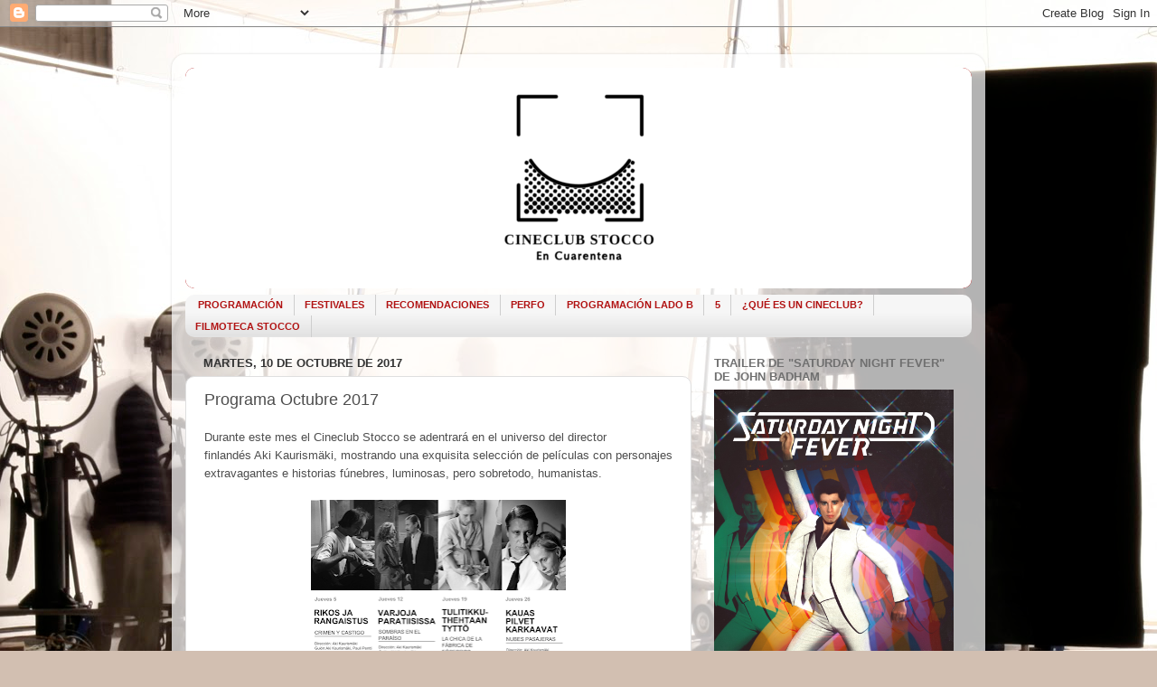

--- FILE ---
content_type: text/html; charset=UTF-8
request_url: http://cineclubstocco.blogspot.com/2017/10/programa-octubre-2017.html
body_size: 11941
content:
<!DOCTYPE html>
<html class='v2' dir='ltr' lang='es'>
<head>
<link href='https://www.blogger.com/static/v1/widgets/335934321-css_bundle_v2.css' rel='stylesheet' type='text/css'/>
<meta content='width=1100' name='viewport'/>
<meta content='text/html; charset=UTF-8' http-equiv='Content-Type'/>
<meta content='blogger' name='generator'/>
<link href='http://cineclubstocco.blogspot.com/favicon.ico' rel='icon' type='image/x-icon'/>
<link href='http://cineclubstocco.blogspot.com/2017/10/programa-octubre-2017.html' rel='canonical'/>
<link rel="alternate" type="application/atom+xml" title="Cineclub Stocco - Atom" href="http://cineclubstocco.blogspot.com/feeds/posts/default" />
<link rel="alternate" type="application/rss+xml" title="Cineclub Stocco - RSS" href="http://cineclubstocco.blogspot.com/feeds/posts/default?alt=rss" />
<link rel="service.post" type="application/atom+xml" title="Cineclub Stocco - Atom" href="https://www.blogger.com/feeds/3149519532107246631/posts/default" />

<link rel="alternate" type="application/atom+xml" title="Cineclub Stocco - Atom" href="http://cineclubstocco.blogspot.com/feeds/967097516717983473/comments/default" />
<!--Can't find substitution for tag [blog.ieCssRetrofitLinks]-->
<link href='https://blogger.googleusercontent.com/img/b/R29vZ2xl/AVvXsEjGdd9VpPKWcZs6-ifLMJGz-SmdtLkFDmpxDqT9oWleRBiDFVqiAXVSqwt2aqkkT5r4ZpVVN0cmkX_m4nUeR_B400vBoogQ3CjB4gX8KTLU8kSTIcGls6cNLeD1hSj_8wC0HTLRO4Ygf3I/s400/gacetilla+octubre+2017+DIFUSI%25C3%2593N+DIGITAL.png' rel='image_src'/>
<meta content='http://cineclubstocco.blogspot.com/2017/10/programa-octubre-2017.html' property='og:url'/>
<meta content='Programa Octubre 2017' property='og:title'/>
<meta content='Durante este mes el Cineclub Stocco se adentrará en el universo del director finlandés Aki Kaurismäki, mostrando una exquisita selección de ...' property='og:description'/>
<meta content='https://blogger.googleusercontent.com/img/b/R29vZ2xl/AVvXsEjGdd9VpPKWcZs6-ifLMJGz-SmdtLkFDmpxDqT9oWleRBiDFVqiAXVSqwt2aqkkT5r4ZpVVN0cmkX_m4nUeR_B400vBoogQ3CjB4gX8KTLU8kSTIcGls6cNLeD1hSj_8wC0HTLRO4Ygf3I/w1200-h630-p-k-no-nu/gacetilla+octubre+2017+DIFUSI%25C3%2593N+DIGITAL.png' property='og:image'/>
<title>Cineclub Stocco: Programa Octubre 2017</title>
<style id='page-skin-1' type='text/css'><!--
/*-----------------------------------------------
Blogger Template Style
Name:     Picture Window
Designer: Blogger
URL:      www.blogger.com
----------------------------------------------- */
/* Content
----------------------------------------------- */
body {
font: normal normal 15px Arial, Tahoma, Helvetica, FreeSans, sans-serif;
color: #4e4e4e;
background: #d2bfb1 url(http://themes.googleusercontent.com/image?id=1PlcOIpvGMP-0UUOAln6SU3f8a6hBUno7T80yhJ_0O-vGlNgYhk-lCPbst9AtRs5z3OAX) no-repeat fixed top center /* Credit: MadCircles (http://www.istockphoto.com/googleimages.php?id=3536452&platform=blogger) */;
}
html body .region-inner {
min-width: 0;
max-width: 100%;
width: auto;
}
.content-outer {
font-size: 90%;
}
a:link {
text-decoration:none;
color: #b11313;
}
a:visited {
text-decoration:none;
color: #a40200;
}
a:hover {
text-decoration:underline;
color: #dc3012;
}
.content-outer {
background: transparent url(http://www.blogblog.com/1kt/transparent/white80.png) repeat scroll top left;
-moz-border-radius: 15px;
-webkit-border-radius: 15px;
-goog-ms-border-radius: 15px;
border-radius: 15px;
-moz-box-shadow: 0 0 3px rgba(0, 0, 0, .15);
-webkit-box-shadow: 0 0 3px rgba(0, 0, 0, .15);
-goog-ms-box-shadow: 0 0 3px rgba(0, 0, 0, .15);
box-shadow: 0 0 3px rgba(0, 0, 0, .15);
margin: 30px auto;
}
.content-inner {
padding: 15px;
}
/* Header
----------------------------------------------- */
.header-outer {
background: #b11313 url(http://www.blogblog.com/1kt/transparent/header_gradient_shade.png) repeat-x scroll top left;
_background-image: none;
color: #ffffff;
-moz-border-radius: 10px;
-webkit-border-radius: 10px;
-goog-ms-border-radius: 10px;
border-radius: 10px;
}
.Header img, .Header #header-inner {
-moz-border-radius: 10px;
-webkit-border-radius: 10px;
-goog-ms-border-radius: 10px;
border-radius: 10px;
}
.header-inner .Header .titlewrapper,
.header-inner .Header .descriptionwrapper {
padding-left: 30px;
padding-right: 30px;
}
.Header h1 {
font: normal normal 36px Arial, Tahoma, Helvetica, FreeSans, sans-serif;
text-shadow: 1px 1px 3px rgba(0, 0, 0, 0.3);
}
.Header h1 a {
color: #ffffff;
}
.Header .description {
font-size: 130%;
}
/* Tabs
----------------------------------------------- */
.tabs-inner {
margin: .5em 0 0;
padding: 0;
}
.tabs-inner .section {
margin: 0;
}
.tabs-inner .widget ul {
padding: 0;
background: #f6f6f6 url(http://www.blogblog.com/1kt/transparent/tabs_gradient_shade.png) repeat scroll bottom;
-moz-border-radius: 10px;
-webkit-border-radius: 10px;
-goog-ms-border-radius: 10px;
border-radius: 10px;
}
.tabs-inner .widget li {
border: none;
}
.tabs-inner .widget li a {
display: inline-block;
padding: .5em 1em;
margin-right: 0;
color: #b11313;
font: normal bold 11.45px Arial, Tahoma, Helvetica, FreeSans, sans-serif;
-moz-border-radius: 0 0 0 0;
-webkit-border-top-left-radius: 0;
-webkit-border-top-right-radius: 0;
-goog-ms-border-radius: 0 0 0 0;
border-radius: 0 0 0 0;
background: transparent none no-repeat scroll top left;
border-right: 1px solid #cecece;
}
.tabs-inner .widget li:first-child a {
padding-left: 1.25em;
-moz-border-radius-topleft: 10px;
-moz-border-radius-bottomleft: 10px;
-webkit-border-top-left-radius: 10px;
-webkit-border-bottom-left-radius: 10px;
-goog-ms-border-top-left-radius: 10px;
-goog-ms-border-bottom-left-radius: 10px;
border-top-left-radius: 10px;
border-bottom-left-radius: 10px;
}
.tabs-inner .widget li.selected a,
.tabs-inner .widget li a:hover {
position: relative;
z-index: 1;
background: #ffffff url(http://www.blogblog.com/1kt/transparent/tabs_gradient_shade.png) repeat scroll bottom;
color: #000000;
-moz-box-shadow: 0 0 0 rgba(0, 0, 0, .15);
-webkit-box-shadow: 0 0 0 rgba(0, 0, 0, .15);
-goog-ms-box-shadow: 0 0 0 rgba(0, 0, 0, .15);
box-shadow: 0 0 0 rgba(0, 0, 0, .15);
}
/* Headings
----------------------------------------------- */
h2 {
font: bold normal 13px Arial, Tahoma, Helvetica, FreeSans, sans-serif;
text-transform: uppercase;
color: #707070;
margin: .5em 0;
}
/* Main
----------------------------------------------- */
.main-outer {
background: transparent none repeat scroll top center;
-moz-border-radius: 0 0 0 0;
-webkit-border-top-left-radius: 0;
-webkit-border-top-right-radius: 0;
-webkit-border-bottom-left-radius: 0;
-webkit-border-bottom-right-radius: 0;
-goog-ms-border-radius: 0 0 0 0;
border-radius: 0 0 0 0;
-moz-box-shadow: 0 0 0 rgba(0, 0, 0, .15);
-webkit-box-shadow: 0 0 0 rgba(0, 0, 0, .15);
-goog-ms-box-shadow: 0 0 0 rgba(0, 0, 0, .15);
box-shadow: 0 0 0 rgba(0, 0, 0, .15);
}
.main-inner {
padding: 15px 5px 20px;
}
.main-inner .column-center-inner {
padding: 0 0;
}
.main-inner .column-left-inner {
padding-left: 0;
}
.main-inner .column-right-inner {
padding-right: 0;
}
/* Posts
----------------------------------------------- */
h3.post-title {
margin: 0;
font: normal normal 18px Arial, Tahoma, Helvetica, FreeSans, sans-serif;
}
.comments h4 {
margin: 1em 0 0;
font: normal normal 18px Arial, Tahoma, Helvetica, FreeSans, sans-serif;
}
.date-header span {
color: #333333;
}
.post-outer {
background-color: #ffffff;
border: solid 1px #dfdfdf;
-moz-border-radius: 10px;
-webkit-border-radius: 10px;
border-radius: 10px;
-goog-ms-border-radius: 10px;
padding: 15px 20px;
margin: 0 -20px 20px;
}
.post-body {
line-height: 1.4;
font-size: 110%;
position: relative;
}
.post-header {
margin: 0 0 1.5em;
color: #9d9d9d;
line-height: 1.6;
}
.post-footer {
margin: .5em 0 0;
color: #9d9d9d;
line-height: 1.6;
}
#blog-pager {
font-size: 140%
}
#comments .comment-author {
padding-top: 1.5em;
border-top: dashed 1px #ccc;
border-top: dashed 1px rgba(128, 128, 128, .5);
background-position: 0 1.5em;
}
#comments .comment-author:first-child {
padding-top: 0;
border-top: none;
}
.avatar-image-container {
margin: .2em 0 0;
}
/* Comments
----------------------------------------------- */
.comments .comments-content .icon.blog-author {
background-repeat: no-repeat;
background-image: url([data-uri]);
}
.comments .comments-content .loadmore a {
border-top: 1px solid #dc3012;
border-bottom: 1px solid #dc3012;
}
.comments .continue {
border-top: 2px solid #dc3012;
}
/* Widgets
----------------------------------------------- */
.widget ul, .widget #ArchiveList ul.flat {
padding: 0;
list-style: none;
}
.widget ul li, .widget #ArchiveList ul.flat li {
border-top: dashed 1px #ccc;
border-top: dashed 1px rgba(128, 128, 128, .5);
}
.widget ul li:first-child, .widget #ArchiveList ul.flat li:first-child {
border-top: none;
}
.widget .post-body ul {
list-style: disc;
}
.widget .post-body ul li {
border: none;
}
/* Footer
----------------------------------------------- */
.footer-outer {
color:#f0f0f0;
background: transparent url(https://resources.blogblog.com/blogblog/data/1kt/transparent/black50.png) repeat scroll top left;
-moz-border-radius: 10px 10px 10px 10px;
-webkit-border-top-left-radius: 10px;
-webkit-border-top-right-radius: 10px;
-webkit-border-bottom-left-radius: 10px;
-webkit-border-bottom-right-radius: 10px;
-goog-ms-border-radius: 10px 10px 10px 10px;
border-radius: 10px 10px 10px 10px;
-moz-box-shadow: 0 0 0 rgba(0, 0, 0, .15);
-webkit-box-shadow: 0 0 0 rgba(0, 0, 0, .15);
-goog-ms-box-shadow: 0 0 0 rgba(0, 0, 0, .15);
box-shadow: 0 0 0 rgba(0, 0, 0, .15);
}
.footer-inner {
padding: 10px 5px 20px;
}
.footer-outer a {
color: #fffbe1;
}
.footer-outer a:visited {
color: #707070;
}
.footer-outer a:hover {
color: #ffffff;
}
.footer-outer .widget h2 {
color: #bebebe;
}
/* Mobile
----------------------------------------------- */
html body.mobile {
height: auto;
}
html body.mobile {
min-height: 480px;
background-size: 100% auto;
}
.mobile .body-fauxcolumn-outer {
background: transparent none repeat scroll top left;
}
html .mobile .mobile-date-outer, html .mobile .blog-pager {
border-bottom: none;
background: transparent none repeat scroll top center;
margin-bottom: 10px;
}
.mobile .date-outer {
background: transparent none repeat scroll top center;
}
.mobile .header-outer, .mobile .main-outer,
.mobile .post-outer, .mobile .footer-outer {
-moz-border-radius: 0;
-webkit-border-radius: 0;
-goog-ms-border-radius: 0;
border-radius: 0;
}
.mobile .content-outer,
.mobile .main-outer,
.mobile .post-outer {
background: inherit;
border: none;
}
.mobile .content-outer {
font-size: 100%;
}
.mobile-link-button {
background-color: #b11313;
}
.mobile-link-button a:link, .mobile-link-button a:visited {
color: #ffffff;
}
.mobile-index-contents {
color: #4e4e4e;
}
.mobile .tabs-inner .PageList .widget-content {
background: #ffffff url(http://www.blogblog.com/1kt/transparent/tabs_gradient_shade.png) repeat scroll bottom;
color: #000000;
}
.mobile .tabs-inner .PageList .widget-content .pagelist-arrow {
border-left: 1px solid #cecece;
}
.sidebar img {
display: block;
margin-left: auto;
margin-right: auto;
}
--></style>
<style id='template-skin-1' type='text/css'><!--
body {
min-width: 900px;
}
.content-outer, .content-fauxcolumn-outer, .region-inner {
min-width: 900px;
max-width: 900px;
_width: 900px;
}
.main-inner .columns {
padding-left: 0px;
padding-right: 310px;
}
.main-inner .fauxcolumn-center-outer {
left: 0px;
right: 310px;
/* IE6 does not respect left and right together */
_width: expression(this.parentNode.offsetWidth -
parseInt("0px") -
parseInt("310px") + 'px');
}
.main-inner .fauxcolumn-left-outer {
width: 0px;
}
.main-inner .fauxcolumn-right-outer {
width: 310px;
}
.main-inner .column-left-outer {
width: 0px;
right: 100%;
margin-left: -0px;
}
.main-inner .column-right-outer {
width: 310px;
margin-right: -310px;
}
#layout {
min-width: 0;
}
#layout .content-outer {
min-width: 0;
width: 800px;
}
#layout .region-inner {
min-width: 0;
width: auto;
}
body#layout div.add_widget {
padding: 8px;
}
body#layout div.add_widget a {
margin-left: 32px;
}
--></style>
<style>
    body {background-image:url(http\:\/\/themes.googleusercontent.com\/image?id=1PlcOIpvGMP-0UUOAln6SU3f8a6hBUno7T80yhJ_0O-vGlNgYhk-lCPbst9AtRs5z3OAX);}
    
@media (max-width: 200px) { body {background-image:url(http\:\/\/themes.googleusercontent.com\/image?id=1PlcOIpvGMP-0UUOAln6SU3f8a6hBUno7T80yhJ_0O-vGlNgYhk-lCPbst9AtRs5z3OAX&options=w200);}}
@media (max-width: 400px) and (min-width: 201px) { body {background-image:url(http\:\/\/themes.googleusercontent.com\/image?id=1PlcOIpvGMP-0UUOAln6SU3f8a6hBUno7T80yhJ_0O-vGlNgYhk-lCPbst9AtRs5z3OAX&options=w400);}}
@media (max-width: 800px) and (min-width: 401px) { body {background-image:url(http\:\/\/themes.googleusercontent.com\/image?id=1PlcOIpvGMP-0UUOAln6SU3f8a6hBUno7T80yhJ_0O-vGlNgYhk-lCPbst9AtRs5z3OAX&options=w800);}}
@media (max-width: 1200px) and (min-width: 801px) { body {background-image:url(http\:\/\/themes.googleusercontent.com\/image?id=1PlcOIpvGMP-0UUOAln6SU3f8a6hBUno7T80yhJ_0O-vGlNgYhk-lCPbst9AtRs5z3OAX&options=w1200);}}
/* Last tag covers anything over one higher than the previous max-size cap. */
@media (min-width: 1201px) { body {background-image:url(http\:\/\/themes.googleusercontent.com\/image?id=1PlcOIpvGMP-0UUOAln6SU3f8a6hBUno7T80yhJ_0O-vGlNgYhk-lCPbst9AtRs5z3OAX&options=w1600);}}
  </style>
<link href='https://www.blogger.com/dyn-css/authorization.css?targetBlogID=3149519532107246631&amp;zx=5f20de9f-fb1c-469a-b308-9485f50d7702' media='none' onload='if(media!=&#39;all&#39;)media=&#39;all&#39;' rel='stylesheet'/><noscript><link href='https://www.blogger.com/dyn-css/authorization.css?targetBlogID=3149519532107246631&amp;zx=5f20de9f-fb1c-469a-b308-9485f50d7702' rel='stylesheet'/></noscript>
<meta name='google-adsense-platform-account' content='ca-host-pub-1556223355139109'/>
<meta name='google-adsense-platform-domain' content='blogspot.com'/>

</head>
<body class='loading variant-shade'>
<div class='navbar section' id='navbar' name='Barra de navegación'><div class='widget Navbar' data-version='1' id='Navbar1'><script type="text/javascript">
    function setAttributeOnload(object, attribute, val) {
      if(window.addEventListener) {
        window.addEventListener('load',
          function(){ object[attribute] = val; }, false);
      } else {
        window.attachEvent('onload', function(){ object[attribute] = val; });
      }
    }
  </script>
<div id="navbar-iframe-container"></div>
<script type="text/javascript" src="https://apis.google.com/js/platform.js"></script>
<script type="text/javascript">
      gapi.load("gapi.iframes:gapi.iframes.style.bubble", function() {
        if (gapi.iframes && gapi.iframes.getContext) {
          gapi.iframes.getContext().openChild({
              url: 'https://www.blogger.com/navbar/3149519532107246631?po\x3d967097516717983473\x26origin\x3dhttp://cineclubstocco.blogspot.com',
              where: document.getElementById("navbar-iframe-container"),
              id: "navbar-iframe"
          });
        }
      });
    </script><script type="text/javascript">
(function() {
var script = document.createElement('script');
script.type = 'text/javascript';
script.src = '//pagead2.googlesyndication.com/pagead/js/google_top_exp.js';
var head = document.getElementsByTagName('head')[0];
if (head) {
head.appendChild(script);
}})();
</script>
</div></div>
<div class='body-fauxcolumns'>
<div class='fauxcolumn-outer body-fauxcolumn-outer'>
<div class='cap-top'>
<div class='cap-left'></div>
<div class='cap-right'></div>
</div>
<div class='fauxborder-left'>
<div class='fauxborder-right'></div>
<div class='fauxcolumn-inner'>
</div>
</div>
<div class='cap-bottom'>
<div class='cap-left'></div>
<div class='cap-right'></div>
</div>
</div>
</div>
<div class='content'>
<div class='content-fauxcolumns'>
<div class='fauxcolumn-outer content-fauxcolumn-outer'>
<div class='cap-top'>
<div class='cap-left'></div>
<div class='cap-right'></div>
</div>
<div class='fauxborder-left'>
<div class='fauxborder-right'></div>
<div class='fauxcolumn-inner'>
</div>
</div>
<div class='cap-bottom'>
<div class='cap-left'></div>
<div class='cap-right'></div>
</div>
</div>
</div>
<div class='content-outer'>
<div class='content-cap-top cap-top'>
<div class='cap-left'></div>
<div class='cap-right'></div>
</div>
<div class='fauxborder-left content-fauxborder-left'>
<div class='fauxborder-right content-fauxborder-right'></div>
<div class='content-inner'>
<header>
<div class='header-outer'>
<div class='header-cap-top cap-top'>
<div class='cap-left'></div>
<div class='cap-right'></div>
</div>
<div class='fauxborder-left header-fauxborder-left'>
<div class='fauxborder-right header-fauxborder-right'></div>
<div class='region-inner header-inner'>
<div class='header section' id='header' name='Cabecera'><div class='widget Header' data-version='1' id='Header1'>
<div id='header-inner'>
<a href='http://cineclubstocco.blogspot.com/' style='display: block'>
<img alt='Cineclub Stocco' height='244px; ' id='Header1_headerimg' src='https://blogger.googleusercontent.com/img/b/R29vZ2xl/AVvXsEj8zKh9VFFTJW5W2gu6ra-ZDzGjQq9w4hv89X30dlY33VfUCMLE8kuBEMgyNrKIksLmFMh2IwY0v1Vbuf6A-wPdjaPP4l1evb5LKckanNVpvEsQZtxisa8oYe9RqLQsQfENrpLtBd_EQ9E/s870/header.gif' style='display: block' width='870px; '/>
</a>
</div>
</div></div>
</div>
</div>
<div class='header-cap-bottom cap-bottom'>
<div class='cap-left'></div>
<div class='cap-right'></div>
</div>
</div>
</header>
<div class='tabs-outer'>
<div class='tabs-cap-top cap-top'>
<div class='cap-left'></div>
<div class='cap-right'></div>
</div>
<div class='fauxborder-left tabs-fauxborder-left'>
<div class='fauxborder-right tabs-fauxborder-right'></div>
<div class='region-inner tabs-inner'>
<div class='tabs section' id='crosscol' name='Multicolumnas'><div class='widget Label' data-version='1' id='Label1'>
<h2>Etiquetas</h2>
<div class='widget-content list-label-widget-content'>
<ul>
<li>
<a dir='ltr' href='http://cineclubstocco.blogspot.com/search/label/PROGRAMACI%C3%93N'>PROGRAMACIÓN</a>
</li>
<li>
<a dir='ltr' href='http://cineclubstocco.blogspot.com/search/label/FESTIVALES'>FESTIVALES</a>
</li>
<li>
<a dir='ltr' href='http://cineclubstocco.blogspot.com/search/label/RECOMENDACIONES'>RECOMENDACIONES</a>
</li>
<li>
<a dir='ltr' href='http://cineclubstocco.blogspot.com/search/label/PERFO'>PERFO</a>
</li>
<li>
<a dir='ltr' href='http://cineclubstocco.blogspot.com/search/label/PROGRAMACI%C3%93N%20LADO%20B'>PROGRAMACIÓN LADO B</a>
</li>
<li>
<a dir='ltr' href='http://cineclubstocco.blogspot.com/search/label/5'>5</a>
</li>
<li>
<a dir='ltr' href='http://cineclubstocco.blogspot.com/search/label/%C2%BFQU%C3%89%20ES%20UN%20CINECLUB%3F'>&#191;QUÉ ES UN CINECLUB?</a>
</li>
<li>
<a dir='ltr' href='http://cineclubstocco.blogspot.com/search/label/FILMOTECA%20STOCCO'>FILMOTECA STOCCO</a>
</li>
</ul>
<div class='clear'></div>
</div>
</div></div>
<div class='tabs no-items section' id='crosscol-overflow' name='Cross-Column 2'></div>
</div>
</div>
<div class='tabs-cap-bottom cap-bottom'>
<div class='cap-left'></div>
<div class='cap-right'></div>
</div>
</div>
<div class='main-outer'>
<div class='main-cap-top cap-top'>
<div class='cap-left'></div>
<div class='cap-right'></div>
</div>
<div class='fauxborder-left main-fauxborder-left'>
<div class='fauxborder-right main-fauxborder-right'></div>
<div class='region-inner main-inner'>
<div class='columns fauxcolumns'>
<div class='fauxcolumn-outer fauxcolumn-center-outer'>
<div class='cap-top'>
<div class='cap-left'></div>
<div class='cap-right'></div>
</div>
<div class='fauxborder-left'>
<div class='fauxborder-right'></div>
<div class='fauxcolumn-inner'>
</div>
</div>
<div class='cap-bottom'>
<div class='cap-left'></div>
<div class='cap-right'></div>
</div>
</div>
<div class='fauxcolumn-outer fauxcolumn-left-outer'>
<div class='cap-top'>
<div class='cap-left'></div>
<div class='cap-right'></div>
</div>
<div class='fauxborder-left'>
<div class='fauxborder-right'></div>
<div class='fauxcolumn-inner'>
</div>
</div>
<div class='cap-bottom'>
<div class='cap-left'></div>
<div class='cap-right'></div>
</div>
</div>
<div class='fauxcolumn-outer fauxcolumn-right-outer'>
<div class='cap-top'>
<div class='cap-left'></div>
<div class='cap-right'></div>
</div>
<div class='fauxborder-left'>
<div class='fauxborder-right'></div>
<div class='fauxcolumn-inner'>
</div>
</div>
<div class='cap-bottom'>
<div class='cap-left'></div>
<div class='cap-right'></div>
</div>
</div>
<!-- corrects IE6 width calculation -->
<div class='columns-inner'>
<div class='column-center-outer'>
<div class='column-center-inner'>
<div class='main section' id='main' name='Principal'><div class='widget Blog' data-version='1' id='Blog1'>
<div class='blog-posts hfeed'>

          <div class="date-outer">
        
<h2 class='date-header'><span>martes, 10 de octubre de 2017</span></h2>

          <div class="date-posts">
        
<div class='post-outer'>
<div class='post hentry uncustomized-post-template' itemprop='blogPost' itemscope='itemscope' itemtype='http://schema.org/BlogPosting'>
<meta content='https://blogger.googleusercontent.com/img/b/R29vZ2xl/AVvXsEjGdd9VpPKWcZs6-ifLMJGz-SmdtLkFDmpxDqT9oWleRBiDFVqiAXVSqwt2aqkkT5r4ZpVVN0cmkX_m4nUeR_B400vBoogQ3CjB4gX8KTLU8kSTIcGls6cNLeD1hSj_8wC0HTLRO4Ygf3I/s400/gacetilla+octubre+2017+DIFUSI%25C3%2593N+DIGITAL.png' itemprop='image_url'/>
<meta content='3149519532107246631' itemprop='blogId'/>
<meta content='967097516717983473' itemprop='postId'/>
<a name='967097516717983473'></a>
<h3 class='post-title entry-title' itemprop='name'>
Programa Octubre 2017
</h3>
<div class='post-header'>
<div class='post-header-line-1'></div>
</div>
<div class='post-body entry-content' id='post-body-967097516717983473' itemprop='description articleBody'>
<span style="font-family: Arial,Helvetica,sans-serif;"><span style="font-size: small;">Durante este mes el Cineclub Stocco se adentrará en el universo del director<br />finlandés Aki Kaurismäki, mostrando una exquisita selección de películas con personajes<br />extravagantes e historias fúnebres, luminosas, pero sobretodo, humanistas.</span></span><br />
<br />
<div class="separator" style="clear: both; text-align: center;">
<a href="https://blogger.googleusercontent.com/img/b/R29vZ2xl/AVvXsEjGdd9VpPKWcZs6-ifLMJGz-SmdtLkFDmpxDqT9oWleRBiDFVqiAXVSqwt2aqkkT5r4ZpVVN0cmkX_m4nUeR_B400vBoogQ3CjB4gX8KTLU8kSTIcGls6cNLeD1hSj_8wC0HTLRO4Ygf3I/s1600/gacetilla+octubre+2017+DIFUSI%25C3%2593N+DIGITAL.png" imageanchor="1" style="margin-left: 1em; margin-right: 1em;"><img border="0" data-original-height="1600" data-original-width="1132" height="400" src="https://blogger.googleusercontent.com/img/b/R29vZ2xl/AVvXsEjGdd9VpPKWcZs6-ifLMJGz-SmdtLkFDmpxDqT9oWleRBiDFVqiAXVSqwt2aqkkT5r4ZpVVN0cmkX_m4nUeR_B400vBoogQ3CjB4gX8KTLU8kSTIcGls6cNLeD1hSj_8wC0HTLRO4Ygf3I/s400/gacetilla+octubre+2017+DIFUSI%25C3%2593N+DIGITAL.png" width="282" /></a></div>
<br />
<br />
<br />
<div style='clear: both;'></div>
</div>
<div class='post-footer'>
<div class='post-footer-line post-footer-line-1'>
<span class='post-author vcard'>
Publicado por
<span class='fn' itemprop='author' itemscope='itemscope' itemtype='http://schema.org/Person'>
<meta content='https://www.blogger.com/profile/13778240901175493381' itemprop='url'/>
<a class='g-profile' href='https://www.blogger.com/profile/13778240901175493381' rel='author' title='author profile'>
<span itemprop='name'>Planvaste</span>
</a>
</span>
</span>
<span class='post-timestamp'>
en
<meta content='http://cineclubstocco.blogspot.com/2017/10/programa-octubre-2017.html' itemprop='url'/>
<a class='timestamp-link' href='http://cineclubstocco.blogspot.com/2017/10/programa-octubre-2017.html' rel='bookmark' title='permanent link'><abbr class='published' itemprop='datePublished' title='2017-10-10T17:01:00-03:00'>martes, octubre 10, 2017</abbr></a>
</span>
<span class='post-comment-link'>
</span>
<span class='post-icons'>
<span class='item-control blog-admin pid-1249274087'>
<a href='https://www.blogger.com/post-edit.g?blogID=3149519532107246631&postID=967097516717983473&from=pencil' title='Editar entrada'>
<img alt='' class='icon-action' height='18' src='https://resources.blogblog.com/img/icon18_edit_allbkg.gif' width='18'/>
</a>
</span>
</span>
<div class='post-share-buttons goog-inline-block'>
</div>
</div>
<div class='post-footer-line post-footer-line-2'>
<span class='post-labels'>
Etiquetas:
<a href='http://cineclubstocco.blogspot.com/search/label/2017' rel='tag'>2017</a>,
<a href='http://cineclubstocco.blogspot.com/search/label/aki' rel='tag'>aki</a>,
<a href='http://cineclubstocco.blogspot.com/search/label/kaurism%C3%A4ki' rel='tag'>kaurismäki</a>,
<a href='http://cineclubstocco.blogspot.com/search/label/octubre' rel='tag'>octubre</a>,
<a href='http://cineclubstocco.blogspot.com/search/label/programa' rel='tag'>programa</a>,
<a href='http://cineclubstocco.blogspot.com/search/label/PROGRAMACI%C3%93N' rel='tag'>PROGRAMACIÓN</a>
</span>
</div>
<div class='post-footer-line post-footer-line-3'>
<span class='post-location'>
</span>
</div>
</div>
</div>
<div class='comments' id='comments'>
<a name='comments'></a>
<h4>No hay comentarios:</h4>
<div id='Blog1_comments-block-wrapper'>
<dl class='avatar-comment-indent' id='comments-block'>
</dl>
</div>
<p class='comment-footer'>
<div class='comment-form'>
<a name='comment-form'></a>
<h4 id='comment-post-message'>Publicar un comentario</h4>
<p>
</p>
<a href='https://www.blogger.com/comment/frame/3149519532107246631?po=967097516717983473&hl=es&saa=85391&origin=http://cineclubstocco.blogspot.com' id='comment-editor-src'></a>
<iframe allowtransparency='true' class='blogger-iframe-colorize blogger-comment-from-post' frameborder='0' height='410px' id='comment-editor' name='comment-editor' src='' width='100%'></iframe>
<script src='https://www.blogger.com/static/v1/jsbin/2830521187-comment_from_post_iframe.js' type='text/javascript'></script>
<script type='text/javascript'>
      BLOG_CMT_createIframe('https://www.blogger.com/rpc_relay.html');
    </script>
</div>
</p>
</div>
</div>

        </div></div>
      
</div>
<div class='blog-pager' id='blog-pager'>
<span id='blog-pager-newer-link'>
<a class='blog-pager-newer-link' href='http://cineclubstocco.blogspot.com/2017/11/programa-ciclo-especial-noviembre-2017.html' id='Blog1_blog-pager-newer-link' title='Entrada más reciente'>Entrada más reciente</a>
</span>
<span id='blog-pager-older-link'>
<a class='blog-pager-older-link' href='http://cineclubstocco.blogspot.com/2017/10/programa-ciclo-especial-octubre-2017.html' id='Blog1_blog-pager-older-link' title='Entrada antigua'>Entrada antigua</a>
</span>
<a class='home-link' href='http://cineclubstocco.blogspot.com/'>Inicio</a>
</div>
<div class='clear'></div>
<div class='post-feeds'>
<div class='feed-links'>
Suscribirse a:
<a class='feed-link' href='http://cineclubstocco.blogspot.com/feeds/967097516717983473/comments/default' target='_blank' type='application/atom+xml'>Enviar comentarios (Atom)</a>
</div>
</div>
</div></div>
</div>
</div>
<div class='column-left-outer'>
<div class='column-left-inner'>
<aside>
</aside>
</div>
</div>
<div class='column-right-outer'>
<div class='column-right-inner'>
<aside>
<div class='sidebar section' id='sidebar-right-1'><div class='widget Image' data-version='1' id='Image1'>
<h2>Trailer de "Saturday Night Fever" de John Badham</h2>
<div class='widget-content'>
<a href='https://www.youtube.com/watch?v=RZTP586-Y9E'>
<img alt='Trailer de "Saturday Night Fever" de John Badham' height='353' id='Image1_img' src='https://m.media-amazon.com/images/S/pv-target-images/4f855290978b8a13b4d99ae8767ab6b1fb339a1743296fe940fd0670d21f2e6a.jpg' width='265'/>
</a>
<br/>
<span class='caption'>Click en la imagen para ver...</span>
</div>
<div class='clear'></div>
</div><div class='widget Image' data-version='1' id='Image3'>
<h2>Sitios de Cine</h2>
<div class='widget-content'>
<img alt='Sitios de Cine' height='220' id='Image3_img' src='https://blogger.googleusercontent.com/img/b/R29vZ2xl/AVvXsEg9GWkszBx-MbczPUlBmc8JRCZTo7e7eim5Ea41u76Lu8tqCJkHdP6ju145b_Ohm8_j5aIgSmHPjHlS2Izn724a59Sw30Ld4t0eQERgOi3yaXymYnWrFfbdtbQ1ojzv207FEs62GhKXU0U/s220/236067_cinta_de_cine.jpg' width='176'/>
<br/>
</div>
<div class='clear'></div>
</div><div class='widget LinkList' data-version='1' id='LinkList2'>
<div class='widget-content'>
<ul>
<li><a href='http://comunidadzoom.com/'>comunidad zoom</a></li>
<li><a href='http://mubi.com/'>mubi</a></li>
<li><a href='http://www.elamante.com/'>el amante</a></li>
<li><a href='http://www.ochoymedio.com/'>ocho y medio</a></li>
<li><a href='http://www.cahiersducinema.com/'>cahiers du cinéma</a></li>
<li><a href='http://www.imdb.com/'>the internet movie data base</a></li>
<li><a href='http://www.museodelcine.buenosaires.gov.ar/'>museo del cine</a></li>
<li><a href='http://www.cine.uncu.edu.ar/'>cine universidad</a></li>
<li><a href='http://www.cinesarteplex.com/'>cines arteplex</a></li>
<li><a href='http://www.artecinema.com.ar/'>artecinema</a></li>
</ul>
<div class='clear'></div>
</div>
</div><div class='widget Followers' data-version='1' id='Followers1'>
<h2 class='title'>Cinéfilos</h2>
<div class='widget-content'>
<div id='Followers1-wrapper'>
<div style='margin-right:2px;'>
<div><script type="text/javascript" src="https://apis.google.com/js/platform.js"></script>
<div id="followers-iframe-container"></div>
<script type="text/javascript">
    window.followersIframe = null;
    function followersIframeOpen(url) {
      gapi.load("gapi.iframes", function() {
        if (gapi.iframes && gapi.iframes.getContext) {
          window.followersIframe = gapi.iframes.getContext().openChild({
            url: url,
            where: document.getElementById("followers-iframe-container"),
            messageHandlersFilter: gapi.iframes.CROSS_ORIGIN_IFRAMES_FILTER,
            messageHandlers: {
              '_ready': function(obj) {
                window.followersIframe.getIframeEl().height = obj.height;
              },
              'reset': function() {
                window.followersIframe.close();
                followersIframeOpen("https://www.blogger.com/followers/frame/3149519532107246631?colors\x3dCgt0cmFuc3BhcmVudBILdHJhbnNwYXJlbnQaByM0ZTRlNGUiByNiMTEzMTMqC3RyYW5zcGFyZW50MgcjNzA3MDcwOgcjNGU0ZTRlQgcjYjExMzEzSgcjMDAwMDAwUgcjYjExMzEzWgt0cmFuc3BhcmVudA%3D%3D\x26pageSize\x3d21\x26hl\x3des\x26origin\x3dhttp://cineclubstocco.blogspot.com");
              },
              'open': function(url) {
                window.followersIframe.close();
                followersIframeOpen(url);
              }
            }
          });
        }
      });
    }
    followersIframeOpen("https://www.blogger.com/followers/frame/3149519532107246631?colors\x3dCgt0cmFuc3BhcmVudBILdHJhbnNwYXJlbnQaByM0ZTRlNGUiByNiMTEzMTMqC3RyYW5zcGFyZW50MgcjNzA3MDcwOgcjNGU0ZTRlQgcjYjExMzEzSgcjMDAwMDAwUgcjYjExMzEzWgt0cmFuc3BhcmVudA%3D%3D\x26pageSize\x3d21\x26hl\x3des\x26origin\x3dhttp://cineclubstocco.blogspot.com");
  </script></div>
</div>
</div>
<div class='clear'></div>
</div>
</div><div class='widget BlogArchive' data-version='1' id='BlogArchive1'>
<h2>Archivo del blog</h2>
<div class='widget-content'>
<div id='ArchiveList'>
<div id='BlogArchive1_ArchiveList'>
<ul class='flat'>
<li class='archivedate'>
<a href='http://cineclubstocco.blogspot.com/2025/12/'>diciembre</a> (1)
      </li>
<li class='archivedate'>
<a href='http://cineclubstocco.blogspot.com/2025/11/'>noviembre</a> (1)
      </li>
<li class='archivedate'>
<a href='http://cineclubstocco.blogspot.com/2025/10/'>octubre</a> (1)
      </li>
<li class='archivedate'>
<a href='http://cineclubstocco.blogspot.com/2025/09/'>septiembre</a> (1)
      </li>
<li class='archivedate'>
<a href='http://cineclubstocco.blogspot.com/2025/07/'>julio</a> (1)
      </li>
<li class='archivedate'>
<a href='http://cineclubstocco.blogspot.com/2025/06/'>junio</a> (1)
      </li>
<li class='archivedate'>
<a href='http://cineclubstocco.blogspot.com/2025/05/'>mayo</a> (1)
      </li>
<li class='archivedate'>
<a href='http://cineclubstocco.blogspot.com/2025/04/'>abril</a> (1)
      </li>
<li class='archivedate'>
<a href='http://cineclubstocco.blogspot.com/2025/03/'>marzo</a> (1)
      </li>
<li class='archivedate'>
<a href='http://cineclubstocco.blogspot.com/2024/12/'>diciembre</a> (1)
      </li>
<li class='archivedate'>
<a href='http://cineclubstocco.blogspot.com/2024/11/'>noviembre</a> (1)
      </li>
<li class='archivedate'>
<a href='http://cineclubstocco.blogspot.com/2024/10/'>octubre</a> (1)
      </li>
<li class='archivedate'>
<a href='http://cineclubstocco.blogspot.com/2024/09/'>septiembre</a> (2)
      </li>
<li class='archivedate'>
<a href='http://cineclubstocco.blogspot.com/2024/07/'>julio</a> (3)
      </li>
<li class='archivedate'>
<a href='http://cineclubstocco.blogspot.com/2024/06/'>junio</a> (1)
      </li>
<li class='archivedate'>
<a href='http://cineclubstocco.blogspot.com/2024/04/'>abril</a> (2)
      </li>
<li class='archivedate'>
<a href='http://cineclubstocco.blogspot.com/2023/12/'>diciembre</a> (1)
      </li>
<li class='archivedate'>
<a href='http://cineclubstocco.blogspot.com/2023/11/'>noviembre</a> (1)
      </li>
<li class='archivedate'>
<a href='http://cineclubstocco.blogspot.com/2023/10/'>octubre</a> (1)
      </li>
<li class='archivedate'>
<a href='http://cineclubstocco.blogspot.com/2023/09/'>septiembre</a> (1)
      </li>
<li class='archivedate'>
<a href='http://cineclubstocco.blogspot.com/2023/07/'>julio</a> (3)
      </li>
<li class='archivedate'>
<a href='http://cineclubstocco.blogspot.com/2023/05/'>mayo</a> (2)
      </li>
<li class='archivedate'>
<a href='http://cineclubstocco.blogspot.com/2023/04/'>abril</a> (1)
      </li>
<li class='archivedate'>
<a href='http://cineclubstocco.blogspot.com/2023/02/'>febrero</a> (1)
      </li>
<li class='archivedate'>
<a href='http://cineclubstocco.blogspot.com/2022/11/'>noviembre</a> (1)
      </li>
<li class='archivedate'>
<a href='http://cineclubstocco.blogspot.com/2022/10/'>octubre</a> (2)
      </li>
<li class='archivedate'>
<a href='http://cineclubstocco.blogspot.com/2022/08/'>agosto</a> (2)
      </li>
<li class='archivedate'>
<a href='http://cineclubstocco.blogspot.com/2022/07/'>julio</a> (3)
      </li>
<li class='archivedate'>
<a href='http://cineclubstocco.blogspot.com/2022/05/'>mayo</a> (2)
      </li>
<li class='archivedate'>
<a href='http://cineclubstocco.blogspot.com/2022/04/'>abril</a> (1)
      </li>
<li class='archivedate'>
<a href='http://cineclubstocco.blogspot.com/2022/03/'>marzo</a> (1)
      </li>
<li class='archivedate'>
<a href='http://cineclubstocco.blogspot.com/2022/02/'>febrero</a> (1)
      </li>
<li class='archivedate'>
<a href='http://cineclubstocco.blogspot.com/2021/11/'>noviembre</a> (2)
      </li>
<li class='archivedate'>
<a href='http://cineclubstocco.blogspot.com/2021/10/'>octubre</a> (1)
      </li>
<li class='archivedate'>
<a href='http://cineclubstocco.blogspot.com/2021/08/'>agosto</a> (2)
      </li>
<li class='archivedate'>
<a href='http://cineclubstocco.blogspot.com/2021/07/'>julio</a> (1)
      </li>
<li class='archivedate'>
<a href='http://cineclubstocco.blogspot.com/2021/06/'>junio</a> (1)
      </li>
<li class='archivedate'>
<a href='http://cineclubstocco.blogspot.com/2021/05/'>mayo</a> (2)
      </li>
<li class='archivedate'>
<a href='http://cineclubstocco.blogspot.com/2021/04/'>abril</a> (2)
      </li>
<li class='archivedate'>
<a href='http://cineclubstocco.blogspot.com/2021/03/'>marzo</a> (2)
      </li>
<li class='archivedate'>
<a href='http://cineclubstocco.blogspot.com/2021/02/'>febrero</a> (1)
      </li>
<li class='archivedate'>
<a href='http://cineclubstocco.blogspot.com/2021/01/'>enero</a> (2)
      </li>
<li class='archivedate'>
<a href='http://cineclubstocco.blogspot.com/2020/12/'>diciembre</a> (1)
      </li>
<li class='archivedate'>
<a href='http://cineclubstocco.blogspot.com/2020/11/'>noviembre</a> (1)
      </li>
<li class='archivedate'>
<a href='http://cineclubstocco.blogspot.com/2020/09/'>septiembre</a> (1)
      </li>
<li class='archivedate'>
<a href='http://cineclubstocco.blogspot.com/2020/08/'>agosto</a> (2)
      </li>
<li class='archivedate'>
<a href='http://cineclubstocco.blogspot.com/2020/07/'>julio</a> (1)
      </li>
<li class='archivedate'>
<a href='http://cineclubstocco.blogspot.com/2020/06/'>junio</a> (3)
      </li>
<li class='archivedate'>
<a href='http://cineclubstocco.blogspot.com/2020/05/'>mayo</a> (1)
      </li>
<li class='archivedate'>
<a href='http://cineclubstocco.blogspot.com/2020/03/'>marzo</a> (1)
      </li>
<li class='archivedate'>
<a href='http://cineclubstocco.blogspot.com/2020/02/'>febrero</a> (1)
      </li>
<li class='archivedate'>
<a href='http://cineclubstocco.blogspot.com/2020/01/'>enero</a> (1)
      </li>
<li class='archivedate'>
<a href='http://cineclubstocco.blogspot.com/2019/12/'>diciembre</a> (1)
      </li>
<li class='archivedate'>
<a href='http://cineclubstocco.blogspot.com/2019/11/'>noviembre</a> (1)
      </li>
<li class='archivedate'>
<a href='http://cineclubstocco.blogspot.com/2019/10/'>octubre</a> (1)
      </li>
<li class='archivedate'>
<a href='http://cineclubstocco.blogspot.com/2019/09/'>septiembre</a> (1)
      </li>
<li class='archivedate'>
<a href='http://cineclubstocco.blogspot.com/2019/07/'>julio</a> (3)
      </li>
<li class='archivedate'>
<a href='http://cineclubstocco.blogspot.com/2019/06/'>junio</a> (1)
      </li>
<li class='archivedate'>
<a href='http://cineclubstocco.blogspot.com/2019/05/'>mayo</a> (1)
      </li>
<li class='archivedate'>
<a href='http://cineclubstocco.blogspot.com/2019/04/'>abril</a> (1)
      </li>
<li class='archivedate'>
<a href='http://cineclubstocco.blogspot.com/2019/03/'>marzo</a> (2)
      </li>
<li class='archivedate'>
<a href='http://cineclubstocco.blogspot.com/2019/02/'>febrero</a> (2)
      </li>
<li class='archivedate'>
<a href='http://cineclubstocco.blogspot.com/2019/01/'>enero</a> (1)
      </li>
<li class='archivedate'>
<a href='http://cineclubstocco.blogspot.com/2018/12/'>diciembre</a> (5)
      </li>
<li class='archivedate'>
<a href='http://cineclubstocco.blogspot.com/2018/11/'>noviembre</a> (1)
      </li>
<li class='archivedate'>
<a href='http://cineclubstocco.blogspot.com/2018/10/'>octubre</a> (2)
      </li>
<li class='archivedate'>
<a href='http://cineclubstocco.blogspot.com/2018/09/'>septiembre</a> (1)
      </li>
<li class='archivedate'>
<a href='http://cineclubstocco.blogspot.com/2018/08/'>agosto</a> (1)
      </li>
<li class='archivedate'>
<a href='http://cineclubstocco.blogspot.com/2018/07/'>julio</a> (2)
      </li>
<li class='archivedate'>
<a href='http://cineclubstocco.blogspot.com/2018/06/'>junio</a> (1)
      </li>
<li class='archivedate'>
<a href='http://cineclubstocco.blogspot.com/2018/04/'>abril</a> (1)
      </li>
<li class='archivedate'>
<a href='http://cineclubstocco.blogspot.com/2018/02/'>febrero</a> (2)
      </li>
<li class='archivedate'>
<a href='http://cineclubstocco.blogspot.com/2017/12/'>diciembre</a> (2)
      </li>
<li class='archivedate'>
<a href='http://cineclubstocco.blogspot.com/2017/11/'>noviembre</a> (2)
      </li>
<li class='archivedate'>
<a href='http://cineclubstocco.blogspot.com/2017/10/'>octubre</a> (2)
      </li>
<li class='archivedate'>
<a href='http://cineclubstocco.blogspot.com/2017/09/'>septiembre</a> (2)
      </li>
<li class='archivedate'>
<a href='http://cineclubstocco.blogspot.com/2017/08/'>agosto</a> (2)
      </li>
<li class='archivedate'>
<a href='http://cineclubstocco.blogspot.com/2017/07/'>julio</a> (3)
      </li>
<li class='archivedate'>
<a href='http://cineclubstocco.blogspot.com/2017/06/'>junio</a> (2)
      </li>
<li class='archivedate'>
<a href='http://cineclubstocco.blogspot.com/2017/05/'>mayo</a> (1)
      </li>
<li class='archivedate'>
<a href='http://cineclubstocco.blogspot.com/2017/04/'>abril</a> (1)
      </li>
<li class='archivedate'>
<a href='http://cineclubstocco.blogspot.com/2017/03/'>marzo</a> (1)
      </li>
<li class='archivedate'>
<a href='http://cineclubstocco.blogspot.com/2017/02/'>febrero</a> (1)
      </li>
<li class='archivedate'>
<a href='http://cineclubstocco.blogspot.com/2017/01/'>enero</a> (2)
      </li>
<li class='archivedate'>
<a href='http://cineclubstocco.blogspot.com/2016/12/'>diciembre</a> (1)
      </li>
<li class='archivedate'>
<a href='http://cineclubstocco.blogspot.com/2016/11/'>noviembre</a> (1)
      </li>
<li class='archivedate'>
<a href='http://cineclubstocco.blogspot.com/2016/10/'>octubre</a> (3)
      </li>
<li class='archivedate'>
<a href='http://cineclubstocco.blogspot.com/2016/08/'>agosto</a> (3)
      </li>
<li class='archivedate'>
<a href='http://cineclubstocco.blogspot.com/2016/07/'>julio</a> (2)
      </li>
<li class='archivedate'>
<a href='http://cineclubstocco.blogspot.com/2016/05/'>mayo</a> (3)
      </li>
<li class='archivedate'>
<a href='http://cineclubstocco.blogspot.com/2016/04/'>abril</a> (3)
      </li>
<li class='archivedate'>
<a href='http://cineclubstocco.blogspot.com/2016/02/'>febrero</a> (3)
      </li>
<li class='archivedate'>
<a href='http://cineclubstocco.blogspot.com/2016/01/'>enero</a> (2)
      </li>
<li class='archivedate'>
<a href='http://cineclubstocco.blogspot.com/2015/12/'>diciembre</a> (1)
      </li>
<li class='archivedate'>
<a href='http://cineclubstocco.blogspot.com/2015/11/'>noviembre</a> (2)
      </li>
<li class='archivedate'>
<a href='http://cineclubstocco.blogspot.com/2015/09/'>septiembre</a> (3)
      </li>
<li class='archivedate'>
<a href='http://cineclubstocco.blogspot.com/2015/08/'>agosto</a> (2)
      </li>
<li class='archivedate'>
<a href='http://cineclubstocco.blogspot.com/2015/06/'>junio</a> (3)
      </li>
<li class='archivedate'>
<a href='http://cineclubstocco.blogspot.com/2015/05/'>mayo</a> (2)
      </li>
<li class='archivedate'>
<a href='http://cineclubstocco.blogspot.com/2015/04/'>abril</a> (1)
      </li>
<li class='archivedate'>
<a href='http://cineclubstocco.blogspot.com/2015/03/'>marzo</a> (1)
      </li>
<li class='archivedate'>
<a href='http://cineclubstocco.blogspot.com/2015/02/'>febrero</a> (1)
      </li>
<li class='archivedate'>
<a href='http://cineclubstocco.blogspot.com/2015/01/'>enero</a> (2)
      </li>
<li class='archivedate'>
<a href='http://cineclubstocco.blogspot.com/2014/12/'>diciembre</a> (1)
      </li>
<li class='archivedate'>
<a href='http://cineclubstocco.blogspot.com/2014/11/'>noviembre</a> (2)
      </li>
<li class='archivedate'>
<a href='http://cineclubstocco.blogspot.com/2014/10/'>octubre</a> (1)
      </li>
<li class='archivedate'>
<a href='http://cineclubstocco.blogspot.com/2014/09/'>septiembre</a> (1)
      </li>
<li class='archivedate'>
<a href='http://cineclubstocco.blogspot.com/2014/08/'>agosto</a> (1)
      </li>
<li class='archivedate'>
<a href='http://cineclubstocco.blogspot.com/2014/07/'>julio</a> (1)
      </li>
<li class='archivedate'>
<a href='http://cineclubstocco.blogspot.com/2014/06/'>junio</a> (1)
      </li>
<li class='archivedate'>
<a href='http://cineclubstocco.blogspot.com/2014/04/'>abril</a> (1)
      </li>
<li class='archivedate'>
<a href='http://cineclubstocco.blogspot.com/2014/03/'>marzo</a> (2)
      </li>
<li class='archivedate'>
<a href='http://cineclubstocco.blogspot.com/2014/02/'>febrero</a> (5)
      </li>
<li class='archivedate'>
<a href='http://cineclubstocco.blogspot.com/2014/01/'>enero</a> (1)
      </li>
<li class='archivedate'>
<a href='http://cineclubstocco.blogspot.com/2013/12/'>diciembre</a> (1)
      </li>
<li class='archivedate'>
<a href='http://cineclubstocco.blogspot.com/2013/11/'>noviembre</a> (1)
      </li>
<li class='archivedate'>
<a href='http://cineclubstocco.blogspot.com/2013/10/'>octubre</a> (3)
      </li>
<li class='archivedate'>
<a href='http://cineclubstocco.blogspot.com/2013/09/'>septiembre</a> (2)
      </li>
<li class='archivedate'>
<a href='http://cineclubstocco.blogspot.com/2013/08/'>agosto</a> (1)
      </li>
<li class='archivedate'>
<a href='http://cineclubstocco.blogspot.com/2013/07/'>julio</a> (1)
      </li>
<li class='archivedate'>
<a href='http://cineclubstocco.blogspot.com/2013/06/'>junio</a> (3)
      </li>
<li class='archivedate'>
<a href='http://cineclubstocco.blogspot.com/2013/05/'>mayo</a> (1)
      </li>
<li class='archivedate'>
<a href='http://cineclubstocco.blogspot.com/2013/04/'>abril</a> (2)
      </li>
<li class='archivedate'>
<a href='http://cineclubstocco.blogspot.com/2013/03/'>marzo</a> (1)
      </li>
<li class='archivedate'>
<a href='http://cineclubstocco.blogspot.com/2012/12/'>diciembre</a> (1)
      </li>
<li class='archivedate'>
<a href='http://cineclubstocco.blogspot.com/2012/10/'>octubre</a> (2)
      </li>
<li class='archivedate'>
<a href='http://cineclubstocco.blogspot.com/2012/09/'>septiembre</a> (2)
      </li>
<li class='archivedate'>
<a href='http://cineclubstocco.blogspot.com/2012/08/'>agosto</a> (2)
      </li>
<li class='archivedate'>
<a href='http://cineclubstocco.blogspot.com/2012/07/'>julio</a> (7)
      </li>
<li class='archivedate'>
<a href='http://cineclubstocco.blogspot.com/2012/06/'>junio</a> (1)
      </li>
<li class='archivedate'>
<a href='http://cineclubstocco.blogspot.com/2012/05/'>mayo</a> (2)
      </li>
<li class='archivedate'>
<a href='http://cineclubstocco.blogspot.com/2012/04/'>abril</a> (1)
      </li>
<li class='archivedate'>
<a href='http://cineclubstocco.blogspot.com/2012/03/'>marzo</a> (1)
      </li>
<li class='archivedate'>
<a href='http://cineclubstocco.blogspot.com/2012/02/'>febrero</a> (2)
      </li>
<li class='archivedate'>
<a href='http://cineclubstocco.blogspot.com/2012/01/'>enero</a> (1)
      </li>
<li class='archivedate'>
<a href='http://cineclubstocco.blogspot.com/2011/12/'>diciembre</a> (4)
      </li>
<li class='archivedate'>
<a href='http://cineclubstocco.blogspot.com/2011/11/'>noviembre</a> (2)
      </li>
<li class='archivedate'>
<a href='http://cineclubstocco.blogspot.com/2011/10/'>octubre</a> (2)
      </li>
<li class='archivedate'>
<a href='http://cineclubstocco.blogspot.com/2011/09/'>septiembre</a> (1)
      </li>
<li class='archivedate'>
<a href='http://cineclubstocco.blogspot.com/2011/08/'>agosto</a> (1)
      </li>
<li class='archivedate'>
<a href='http://cineclubstocco.blogspot.com/2011/07/'>julio</a> (10)
      </li>
<li class='archivedate'>
<a href='http://cineclubstocco.blogspot.com/2011/06/'>junio</a> (6)
      </li>
<li class='archivedate'>
<a href='http://cineclubstocco.blogspot.com/2011/05/'>mayo</a> (9)
      </li>
<li class='archivedate'>
<a href='http://cineclubstocco.blogspot.com/2011/04/'>abril</a> (5)
      </li>
<li class='archivedate'>
<a href='http://cineclubstocco.blogspot.com/2011/03/'>marzo</a> (6)
      </li>
<li class='archivedate'>
<a href='http://cineclubstocco.blogspot.com/2011/02/'>febrero</a> (9)
      </li>
<li class='archivedate'>
<a href='http://cineclubstocco.blogspot.com/2011/01/'>enero</a> (4)
      </li>
<li class='archivedate'>
<a href='http://cineclubstocco.blogspot.com/2010/12/'>diciembre</a> (2)
      </li>
<li class='archivedate'>
<a href='http://cineclubstocco.blogspot.com/2010/11/'>noviembre</a> (2)
      </li>
<li class='archivedate'>
<a href='http://cineclubstocco.blogspot.com/2010/10/'>octubre</a> (5)
      </li>
<li class='archivedate'>
<a href='http://cineclubstocco.blogspot.com/2010/09/'>septiembre</a> (4)
      </li>
<li class='archivedate'>
<a href='http://cineclubstocco.blogspot.com/2010/08/'>agosto</a> (4)
      </li>
<li class='archivedate'>
<a href='http://cineclubstocco.blogspot.com/2010/07/'>julio</a> (4)
      </li>
<li class='archivedate'>
<a href='http://cineclubstocco.blogspot.com/2010/06/'>junio</a> (7)
      </li>
<li class='archivedate'>
<a href='http://cineclubstocco.blogspot.com/2010/05/'>mayo</a> (9)
      </li>
<li class='archivedate'>
<a href='http://cineclubstocco.blogspot.com/2010/04/'>abril</a> (9)
      </li>
<li class='archivedate'>
<a href='http://cineclubstocco.blogspot.com/2010/03/'>marzo</a> (9)
      </li>
<li class='archivedate'>
<a href='http://cineclubstocco.blogspot.com/2010/02/'>febrero</a> (4)
      </li>
<li class='archivedate'>
<a href='http://cineclubstocco.blogspot.com/2010/01/'>enero</a> (5)
      </li>
</ul>
</div>
</div>
<div class='clear'></div>
</div>
</div><div class='widget HTML' data-version='1' id='HTML3'>
<div class='widget-content'>
<!-- inicio codigo contador --><a href="http://contador-de-visitas.com"><img style="border: 0px solid ; display: inline;" alt="contador de visitas" 
src="http://contador-de-visitas.com/hit.php?id=206384&amp;amp;amp;amp;counter=35" /></a><br /><!-- fin codigo contador -->
</div>
<div class='clear'></div>
</div></div>
</aside>
</div>
</div>
</div>
<div style='clear: both'></div>
<!-- columns -->
</div>
<!-- main -->
</div>
</div>
<div class='main-cap-bottom cap-bottom'>
<div class='cap-left'></div>
<div class='cap-right'></div>
</div>
</div>
<footer>
<div class='footer-outer'>
<div class='footer-cap-top cap-top'>
<div class='cap-left'></div>
<div class='cap-right'></div>
</div>
<div class='fauxborder-left footer-fauxborder-left'>
<div class='fauxborder-right footer-fauxborder-right'></div>
<div class='region-inner footer-inner'>
<div class='foot section' id='footer-1'><div class='widget HTML' data-version='1' id='HTML1'>
<h2 class='title'>Yolanda Bel y las redentoras humilladas...</h2>
<div class='widget-content'>
<div><embed src="http://widget-0a.slide.com/widgets/slideticker.swf" type="application/x-shockwave-flash" quality="high" scale="noscale" salign="l" wmode="transparent" flashvars="cy=bb&amp;il=1&amp;channel=2522015791366087690&amp;site=widget-0a.slide.com" style="width:400px;height:320px" name="flashticker" align="middle"></embed><div style="width:400px;text-align:left;"><a href="http://www.slide.com/pivot?cy=bb&amp;at=un&amp;id=2522015791366087690&amp;map=1" target="_blank"><img src="http://widget-0a.slide.com/p1/2522015791366087690/bb_t000_v000_s0un_f00/images/xslide1.gif" border="0" ismap /></a> <a href="http://www.slide.com/pivot?cy=bb&amp;at=un&amp;id=2522015791366087690&amp;map=2" target="_blank"><img src="http://widget-0a.slide.com/p2/2522015791366087690/bb_t000_v000_s0un_f00/images/xslide2.gif" border="0" ismap /></a> <a href="http://www.slide.com/pivot?cy=bb&at=un&id=2522015791366087690&map=F" target="_blank"><img src="http://widget-0a.slide.com/p4/2522015791366087690/bb_t000_v000_s0un_f00/images/xslide42.gif" border="0" ismap /></a></div></div>
</div>
<div class='clear'></div>
</div></div>
<!-- outside of the include in order to lock Attribution widget -->
<div class='foot section' id='footer-3' name='Pie de página'><div class='widget Attribution' data-version='1' id='Attribution1'>
<div class='widget-content' style='text-align: center;'>
Tema Picture Window. Imágenes del tema: <a href='http://www.istockphoto.com/googleimages.php?id=3536452&platform=blogger&langregion=es' target='_blank'>MadCircles</a>. Con la tecnología de <a href='https://www.blogger.com' target='_blank'>Blogger</a>.
</div>
<div class='clear'></div>
</div></div>
</div>
</div>
<div class='footer-cap-bottom cap-bottom'>
<div class='cap-left'></div>
<div class='cap-right'></div>
</div>
</div>
</footer>
<!-- content -->
</div>
</div>
<div class='content-cap-bottom cap-bottom'>
<div class='cap-left'></div>
<div class='cap-right'></div>
</div>
</div>
</div>
<script type='text/javascript'>
    window.setTimeout(function() {
        document.body.className = document.body.className.replace('loading', '');
      }, 10);
  </script>

<script type="text/javascript" src="https://www.blogger.com/static/v1/widgets/3845888474-widgets.js"></script>
<script type='text/javascript'>
window['__wavt'] = 'AOuZoY4nLFLcwYCXHOT9EGzJtTvWbfKFlQ:1768747450253';_WidgetManager._Init('//www.blogger.com/rearrange?blogID\x3d3149519532107246631','//cineclubstocco.blogspot.com/2017/10/programa-octubre-2017.html','3149519532107246631');
_WidgetManager._SetDataContext([{'name': 'blog', 'data': {'blogId': '3149519532107246631', 'title': 'Cineclub Stocco', 'url': 'http://cineclubstocco.blogspot.com/2017/10/programa-octubre-2017.html', 'canonicalUrl': 'http://cineclubstocco.blogspot.com/2017/10/programa-octubre-2017.html', 'homepageUrl': 'http://cineclubstocco.blogspot.com/', 'searchUrl': 'http://cineclubstocco.blogspot.com/search', 'canonicalHomepageUrl': 'http://cineclubstocco.blogspot.com/', 'blogspotFaviconUrl': 'http://cineclubstocco.blogspot.com/favicon.ico', 'bloggerUrl': 'https://www.blogger.com', 'hasCustomDomain': false, 'httpsEnabled': true, 'enabledCommentProfileImages': true, 'gPlusViewType': 'FILTERED_POSTMOD', 'adultContent': false, 'analyticsAccountNumber': '', 'encoding': 'UTF-8', 'locale': 'es', 'localeUnderscoreDelimited': 'es', 'languageDirection': 'ltr', 'isPrivate': false, 'isMobile': false, 'isMobileRequest': false, 'mobileClass': '', 'isPrivateBlog': false, 'isDynamicViewsAvailable': true, 'feedLinks': '\x3clink rel\x3d\x22alternate\x22 type\x3d\x22application/atom+xml\x22 title\x3d\x22Cineclub Stocco - Atom\x22 href\x3d\x22http://cineclubstocco.blogspot.com/feeds/posts/default\x22 /\x3e\n\x3clink rel\x3d\x22alternate\x22 type\x3d\x22application/rss+xml\x22 title\x3d\x22Cineclub Stocco - RSS\x22 href\x3d\x22http://cineclubstocco.blogspot.com/feeds/posts/default?alt\x3drss\x22 /\x3e\n\x3clink rel\x3d\x22service.post\x22 type\x3d\x22application/atom+xml\x22 title\x3d\x22Cineclub Stocco - Atom\x22 href\x3d\x22https://www.blogger.com/feeds/3149519532107246631/posts/default\x22 /\x3e\n\n\x3clink rel\x3d\x22alternate\x22 type\x3d\x22application/atom+xml\x22 title\x3d\x22Cineclub Stocco - Atom\x22 href\x3d\x22http://cineclubstocco.blogspot.com/feeds/967097516717983473/comments/default\x22 /\x3e\n', 'meTag': '', 'adsenseHostId': 'ca-host-pub-1556223355139109', 'adsenseHasAds': false, 'adsenseAutoAds': false, 'boqCommentIframeForm': true, 'loginRedirectParam': '', 'isGoogleEverywhereLinkTooltipEnabled': true, 'view': '', 'dynamicViewsCommentsSrc': '//www.blogblog.com/dynamicviews/4224c15c4e7c9321/js/comments.js', 'dynamicViewsScriptSrc': '//www.blogblog.com/dynamicviews/2dfa401275732ff9', 'plusOneApiSrc': 'https://apis.google.com/js/platform.js', 'disableGComments': true, 'interstitialAccepted': false, 'sharing': {'platforms': [{'name': 'Obtener enlace', 'key': 'link', 'shareMessage': 'Obtener enlace', 'target': ''}, {'name': 'Facebook', 'key': 'facebook', 'shareMessage': 'Compartir en Facebook', 'target': 'facebook'}, {'name': 'Escribe un blog', 'key': 'blogThis', 'shareMessage': 'Escribe un blog', 'target': 'blog'}, {'name': 'X', 'key': 'twitter', 'shareMessage': 'Compartir en X', 'target': 'twitter'}, {'name': 'Pinterest', 'key': 'pinterest', 'shareMessage': 'Compartir en Pinterest', 'target': 'pinterest'}, {'name': 'Correo electr\xf3nico', 'key': 'email', 'shareMessage': 'Correo electr\xf3nico', 'target': 'email'}], 'disableGooglePlus': true, 'googlePlusShareButtonWidth': 0, 'googlePlusBootstrap': '\x3cscript type\x3d\x22text/javascript\x22\x3ewindow.___gcfg \x3d {\x27lang\x27: \x27es\x27};\x3c/script\x3e'}, 'hasCustomJumpLinkMessage': false, 'jumpLinkMessage': 'Leer m\xe1s', 'pageType': 'item', 'postId': '967097516717983473', 'postImageThumbnailUrl': 'https://blogger.googleusercontent.com/img/b/R29vZ2xl/AVvXsEjGdd9VpPKWcZs6-ifLMJGz-SmdtLkFDmpxDqT9oWleRBiDFVqiAXVSqwt2aqkkT5r4ZpVVN0cmkX_m4nUeR_B400vBoogQ3CjB4gX8KTLU8kSTIcGls6cNLeD1hSj_8wC0HTLRO4Ygf3I/s72-c/gacetilla+octubre+2017+DIFUSI%25C3%2593N+DIGITAL.png', 'postImageUrl': 'https://blogger.googleusercontent.com/img/b/R29vZ2xl/AVvXsEjGdd9VpPKWcZs6-ifLMJGz-SmdtLkFDmpxDqT9oWleRBiDFVqiAXVSqwt2aqkkT5r4ZpVVN0cmkX_m4nUeR_B400vBoogQ3CjB4gX8KTLU8kSTIcGls6cNLeD1hSj_8wC0HTLRO4Ygf3I/s400/gacetilla+octubre+2017+DIFUSI%25C3%2593N+DIGITAL.png', 'pageName': 'Programa Octubre 2017', 'pageTitle': 'Cineclub Stocco: Programa Octubre 2017'}}, {'name': 'features', 'data': {}}, {'name': 'messages', 'data': {'edit': 'Editar', 'linkCopiedToClipboard': 'El enlace se ha copiado en el Portapapeles.', 'ok': 'Aceptar', 'postLink': 'Enlace de la entrada'}}, {'name': 'template', 'data': {'name': 'Picture Window', 'localizedName': 'Picture Window', 'isResponsive': false, 'isAlternateRendering': false, 'isCustom': false, 'variant': 'shade', 'variantId': 'shade'}}, {'name': 'view', 'data': {'classic': {'name': 'classic', 'url': '?view\x3dclassic'}, 'flipcard': {'name': 'flipcard', 'url': '?view\x3dflipcard'}, 'magazine': {'name': 'magazine', 'url': '?view\x3dmagazine'}, 'mosaic': {'name': 'mosaic', 'url': '?view\x3dmosaic'}, 'sidebar': {'name': 'sidebar', 'url': '?view\x3dsidebar'}, 'snapshot': {'name': 'snapshot', 'url': '?view\x3dsnapshot'}, 'timeslide': {'name': 'timeslide', 'url': '?view\x3dtimeslide'}, 'isMobile': false, 'title': 'Programa Octubre 2017', 'description': 'Durante este mes el Cineclub Stocco se adentrar\xe1 en el universo del director finland\xe9s Aki Kaurism\xe4ki, mostrando una exquisita selecci\xf3n de ...', 'featuredImage': 'https://blogger.googleusercontent.com/img/b/R29vZ2xl/AVvXsEjGdd9VpPKWcZs6-ifLMJGz-SmdtLkFDmpxDqT9oWleRBiDFVqiAXVSqwt2aqkkT5r4ZpVVN0cmkX_m4nUeR_B400vBoogQ3CjB4gX8KTLU8kSTIcGls6cNLeD1hSj_8wC0HTLRO4Ygf3I/s400/gacetilla+octubre+2017+DIFUSI%25C3%2593N+DIGITAL.png', 'url': 'http://cineclubstocco.blogspot.com/2017/10/programa-octubre-2017.html', 'type': 'item', 'isSingleItem': true, 'isMultipleItems': false, 'isError': false, 'isPage': false, 'isPost': true, 'isHomepage': false, 'isArchive': false, 'isLabelSearch': false, 'postId': 967097516717983473}}]);
_WidgetManager._RegisterWidget('_NavbarView', new _WidgetInfo('Navbar1', 'navbar', document.getElementById('Navbar1'), {}, 'displayModeFull'));
_WidgetManager._RegisterWidget('_HeaderView', new _WidgetInfo('Header1', 'header', document.getElementById('Header1'), {}, 'displayModeFull'));
_WidgetManager._RegisterWidget('_LabelView', new _WidgetInfo('Label1', 'crosscol', document.getElementById('Label1'), {}, 'displayModeFull'));
_WidgetManager._RegisterWidget('_BlogView', new _WidgetInfo('Blog1', 'main', document.getElementById('Blog1'), {'cmtInteractionsEnabled': false, 'lightboxEnabled': true, 'lightboxModuleUrl': 'https://www.blogger.com/static/v1/jsbin/498020680-lbx__es.js', 'lightboxCssUrl': 'https://www.blogger.com/static/v1/v-css/828616780-lightbox_bundle.css'}, 'displayModeFull'));
_WidgetManager._RegisterWidget('_ImageView', new _WidgetInfo('Image1', 'sidebar-right-1', document.getElementById('Image1'), {'resize': true}, 'displayModeFull'));
_WidgetManager._RegisterWidget('_ImageView', new _WidgetInfo('Image3', 'sidebar-right-1', document.getElementById('Image3'), {'resize': false}, 'displayModeFull'));
_WidgetManager._RegisterWidget('_LinkListView', new _WidgetInfo('LinkList2', 'sidebar-right-1', document.getElementById('LinkList2'), {}, 'displayModeFull'));
_WidgetManager._RegisterWidget('_FollowersView', new _WidgetInfo('Followers1', 'sidebar-right-1', document.getElementById('Followers1'), {}, 'displayModeFull'));
_WidgetManager._RegisterWidget('_BlogArchiveView', new _WidgetInfo('BlogArchive1', 'sidebar-right-1', document.getElementById('BlogArchive1'), {'languageDirection': 'ltr', 'loadingMessage': 'Cargando\x26hellip;'}, 'displayModeFull'));
_WidgetManager._RegisterWidget('_HTMLView', new _WidgetInfo('HTML3', 'sidebar-right-1', document.getElementById('HTML3'), {}, 'displayModeFull'));
_WidgetManager._RegisterWidget('_HTMLView', new _WidgetInfo('HTML1', 'footer-1', document.getElementById('HTML1'), {}, 'displayModeFull'));
_WidgetManager._RegisterWidget('_AttributionView', new _WidgetInfo('Attribution1', 'footer-3', document.getElementById('Attribution1'), {}, 'displayModeFull'));
</script>
</body>
</html>